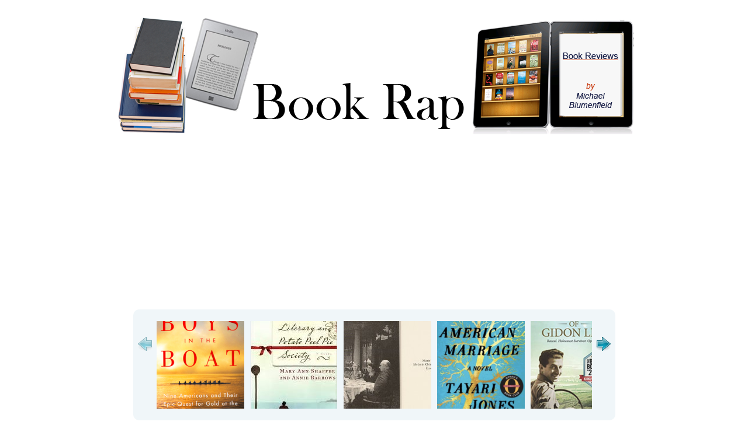

--- FILE ---
content_type: text/html; charset=UTF-8
request_url: http://www.bookrap.net/tag/religion/
body_size: 11883
content:
<!DOCTYPE html PUBLIC "-//W3C//DTD XHTML 1.0 Transitional//EN" "http://www.w3.org/TR/xhtml1/DTD/xhtml1-transitional.dtd">

<html xmlns="http://www.w3.org/1999/xhtml">

<head profile="http://gmpg.org/xfn/11">

<meta http-equiv="Content-Type" content="text/html; charset=UTF-8" />

	<title>religion | Book Rap &mdash; Book Rap</title>

         

<meta name="generator" content="WordPress 6.9" /> <!-- leave this for stats -->

<link rel="stylesheet" href="http://www.bookrap.net/wp-content/themes/blass2/style.css" type="text/css" media="screen" />

<link rel="alternate" type="application/rss+xml" title="RSS 2.0" href="http://www.bookrap.net/feed/" />

<link rel="alternate" type="text/xml" title="RSS .92" href="http://www.bookrap.net/feed/rss/" />

<link rel="alternate" type="application/atom+xml" title="Atom 0.3" href="http://www.bookrap.net/feed/atom/" />

<link rel="pingback" href="http://www.bookrap.net/xmlrpc.php" />

<link rel="shortcut icon" href="http://www.bookrap.net/wp-content/themes/blass2/favicon.ico" />

	<link rel='archives' title='December 2022' href='http://www.bookrap.net/2022/12/' />
	<link rel='archives' title='August 2022' href='http://www.bookrap.net/2022/08/' />
	<link rel='archives' title='May 2022' href='http://www.bookrap.net/2022/05/' />
	<link rel='archives' title='March 2022' href='http://www.bookrap.net/2022/03/' />
	<link rel='archives' title='October 2021' href='http://www.bookrap.net/2021/10/' />
	<link rel='archives' title='September 2021' href='http://www.bookrap.net/2021/09/' />
	<link rel='archives' title='August 2021' href='http://www.bookrap.net/2021/08/' />
	<link rel='archives' title='July 2021' href='http://www.bookrap.net/2021/07/' />
	<link rel='archives' title='May 2021' href='http://www.bookrap.net/2021/05/' />
	<link rel='archives' title='April 2021' href='http://www.bookrap.net/2021/04/' />
	<link rel='archives' title='March 2021' href='http://www.bookrap.net/2021/03/' />
	<link rel='archives' title='February 2021' href='http://www.bookrap.net/2021/02/' />
	<link rel='archives' title='December 2020' href='http://www.bookrap.net/2020/12/' />
	<link rel='archives' title='November 2020' href='http://www.bookrap.net/2020/11/' />
	<link rel='archives' title='October 2020' href='http://www.bookrap.net/2020/10/' />
	<link rel='archives' title='September 2020' href='http://www.bookrap.net/2020/09/' />
	<link rel='archives' title='August 2020' href='http://www.bookrap.net/2020/08/' />
	<link rel='archives' title='July 2020' href='http://www.bookrap.net/2020/07/' />
	<link rel='archives' title='June 2020' href='http://www.bookrap.net/2020/06/' />
	<link rel='archives' title='April 2020' href='http://www.bookrap.net/2020/04/' />
	<link rel='archives' title='March 2020' href='http://www.bookrap.net/2020/03/' />
	<link rel='archives' title='February 2020' href='http://www.bookrap.net/2020/02/' />
	<link rel='archives' title='January 2020' href='http://www.bookrap.net/2020/01/' />
	<link rel='archives' title='November 2019' href='http://www.bookrap.net/2019/11/' />
	<link rel='archives' title='October 2019' href='http://www.bookrap.net/2019/10/' />
	<link rel='archives' title='September 2019' href='http://www.bookrap.net/2019/09/' />
	<link rel='archives' title='August 2019' href='http://www.bookrap.net/2019/08/' />
	<link rel='archives' title='July 2019' href='http://www.bookrap.net/2019/07/' />
	<link rel='archives' title='June 2019' href='http://www.bookrap.net/2019/06/' />
	<link rel='archives' title='May 2019' href='http://www.bookrap.net/2019/05/' />
	<link rel='archives' title='April 2019' href='http://www.bookrap.net/2019/04/' />
	<link rel='archives' title='March 2019' href='http://www.bookrap.net/2019/03/' />
	<link rel='archives' title='February 2019' href='http://www.bookrap.net/2019/02/' />
	<link rel='archives' title='January 2019' href='http://www.bookrap.net/2019/01/' />
	<link rel='archives' title='December 2018' href='http://www.bookrap.net/2018/12/' />
	<link rel='archives' title='November 2018' href='http://www.bookrap.net/2018/11/' />
	<link rel='archives' title='October 2018' href='http://www.bookrap.net/2018/10/' />
	<link rel='archives' title='September 2018' href='http://www.bookrap.net/2018/09/' />
	<link rel='archives' title='August 2018' href='http://www.bookrap.net/2018/08/' />
	<link rel='archives' title='July 2018' href='http://www.bookrap.net/2018/07/' />
	<link rel='archives' title='May 2018' href='http://www.bookrap.net/2018/05/' />
	<link rel='archives' title='March 2018' href='http://www.bookrap.net/2018/03/' />
	<link rel='archives' title='February 2018' href='http://www.bookrap.net/2018/02/' />
	<link rel='archives' title='January 2018' href='http://www.bookrap.net/2018/01/' />
	<link rel='archives' title='December 2017' href='http://www.bookrap.net/2017/12/' />
	<link rel='archives' title='October 2017' href='http://www.bookrap.net/2017/10/' />
	<link rel='archives' title='September 2017' href='http://www.bookrap.net/2017/09/' />
	<link rel='archives' title='August 2017' href='http://www.bookrap.net/2017/08/' />
	<link rel='archives' title='July 2017' href='http://www.bookrap.net/2017/07/' />
	<link rel='archives' title='June 2017' href='http://www.bookrap.net/2017/06/' />
	<link rel='archives' title='April 2017' href='http://www.bookrap.net/2017/04/' />
	<link rel='archives' title='February 2017' href='http://www.bookrap.net/2017/02/' />
	<link rel='archives' title='December 2016' href='http://www.bookrap.net/2016/12/' />
	<link rel='archives' title='November 2016' href='http://www.bookrap.net/2016/11/' />
	<link rel='archives' title='October 2016' href='http://www.bookrap.net/2016/10/' />
	<link rel='archives' title='September 2016' href='http://www.bookrap.net/2016/09/' />
	<link rel='archives' title='August 2016' href='http://www.bookrap.net/2016/08/' />
	<link rel='archives' title='July 2016' href='http://www.bookrap.net/2016/07/' />
	<link rel='archives' title='June 2016' href='http://www.bookrap.net/2016/06/' />
	<link rel='archives' title='May 2016' href='http://www.bookrap.net/2016/05/' />
	<link rel='archives' title='March 2016' href='http://www.bookrap.net/2016/03/' />
	<link rel='archives' title='February 2016' href='http://www.bookrap.net/2016/02/' />
	<link rel='archives' title='January 2016' href='http://www.bookrap.net/2016/01/' />
	<link rel='archives' title='December 2015' href='http://www.bookrap.net/2015/12/' />
	<link rel='archives' title='October 2015' href='http://www.bookrap.net/2015/10/' />
	<link rel='archives' title='September 2015' href='http://www.bookrap.net/2015/09/' />
	<link rel='archives' title='July 2015' href='http://www.bookrap.net/2015/07/' />
	<link rel='archives' title='June 2015' href='http://www.bookrap.net/2015/06/' />
	<link rel='archives' title='May 2015' href='http://www.bookrap.net/2015/05/' />
	<link rel='archives' title='April 2015' href='http://www.bookrap.net/2015/04/' />
	<link rel='archives' title='March 2015' href='http://www.bookrap.net/2015/03/' />
	<link rel='archives' title='February 2015' href='http://www.bookrap.net/2015/02/' />
	<link rel='archives' title='January 2015' href='http://www.bookrap.net/2015/01/' />
	<link rel='archives' title='December 2014' href='http://www.bookrap.net/2014/12/' />
	<link rel='archives' title='November 2014' href='http://www.bookrap.net/2014/11/' />
	<link rel='archives' title='October 2014' href='http://www.bookrap.net/2014/10/' />
	<link rel='archives' title='September 2014' href='http://www.bookrap.net/2014/09/' />
	<link rel='archives' title='August 2014' href='http://www.bookrap.net/2014/08/' />
	<link rel='archives' title='July 2014' href='http://www.bookrap.net/2014/07/' />
	<link rel='archives' title='June 2014' href='http://www.bookrap.net/2014/06/' />
	<link rel='archives' title='May 2014' href='http://www.bookrap.net/2014/05/' />
	<link rel='archives' title='April 2014' href='http://www.bookrap.net/2014/04/' />
	<link rel='archives' title='March 2014' href='http://www.bookrap.net/2014/03/' />
	<link rel='archives' title='February 2014' href='http://www.bookrap.net/2014/02/' />
	<link rel='archives' title='January 2014' href='http://www.bookrap.net/2014/01/' />
	<link rel='archives' title='December 2013' href='http://www.bookrap.net/2013/12/' />
	<link rel='archives' title='November 2013' href='http://www.bookrap.net/2013/11/' />
	<link rel='archives' title='October 2013' href='http://www.bookrap.net/2013/10/' />
	<link rel='archives' title='September 2013' href='http://www.bookrap.net/2013/09/' />
	<link rel='archives' title='August 2013' href='http://www.bookrap.net/2013/08/' />
	<link rel='archives' title='June 2013' href='http://www.bookrap.net/2013/06/' />
	<link rel='archives' title='May 2013' href='http://www.bookrap.net/2013/05/' />
	<link rel='archives' title='April 2013' href='http://www.bookrap.net/2013/04/' />
	<link rel='archives' title='March 2013' href='http://www.bookrap.net/2013/03/' />
	<link rel='archives' title='January 2013' href='http://www.bookrap.net/2013/01/' />
	<link rel='archives' title='December 2012' href='http://www.bookrap.net/2012/12/' />
	<link rel='archives' title='November 2012' href='http://www.bookrap.net/2012/11/' />
	<link rel='archives' title='September 2012' href='http://www.bookrap.net/2012/09/' />
	<link rel='archives' title='July 2012' href='http://www.bookrap.net/2012/07/' />
	<link rel='archives' title='June 2012' href='http://www.bookrap.net/2012/06/' />
	<link rel='archives' title='May 2012' href='http://www.bookrap.net/2012/05/' />
	<link rel='archives' title='April 2012' href='http://www.bookrap.net/2012/04/' />
	<link rel='archives' title='March 2012' href='http://www.bookrap.net/2012/03/' />
	<link rel='archives' title='February 2012' href='http://www.bookrap.net/2012/02/' />
	<link rel='archives' title='January 2012' href='http://www.bookrap.net/2012/01/' />
	<link rel='archives' title='November 2011' href='http://www.bookrap.net/2011/11/' />
	<link rel='archives' title='October 2011' href='http://www.bookrap.net/2011/10/' />
	<link rel='archives' title='September 2011' href='http://www.bookrap.net/2011/09/' />
	<link rel='archives' title='August 2011' href='http://www.bookrap.net/2011/08/' />
	<link rel='archives' title='July 2011' href='http://www.bookrap.net/2011/07/' />
	<link rel='archives' title='May 2011' href='http://www.bookrap.net/2011/05/' />
	<link rel='archives' title='April 2011' href='http://www.bookrap.net/2011/04/' />
	<link rel='archives' title='March 2011' href='http://www.bookrap.net/2011/03/' />
	<link rel='archives' title='December 2010' href='http://www.bookrap.net/2010/12/' />
	<link rel='archives' title='November 2010' href='http://www.bookrap.net/2010/11/' />
	<link rel='archives' title='October 2010' href='http://www.bookrap.net/2010/10/' />
	<link rel='archives' title='September 2010' href='http://www.bookrap.net/2010/09/' />
	<link rel='archives' title='August 2010' href='http://www.bookrap.net/2010/08/' />
	<link rel='archives' title='July 2010' href='http://www.bookrap.net/2010/07/' />
	<link rel='archives' title='June 2010' href='http://www.bookrap.net/2010/06/' />
	<link rel='archives' title='May 2010' href='http://www.bookrap.net/2010/05/' />
	<link rel='archives' title='April 2010' href='http://www.bookrap.net/2010/04/' />
	<link rel='archives' title='November 2009' href='http://www.bookrap.net/2009/11/' />
	<link rel='archives' title='October 2009' href='http://www.bookrap.net/2009/10/' />
	<link rel='archives' title='September 2009' href='http://www.bookrap.net/2009/09/' />


		<!-- All in One SEO 4.9.1.1 - aioseo.com -->
	<meta name="robots" content="max-image-preview:large" />
	<link rel="canonical" href="http://www.bookrap.net/tag/religion/" />
	<meta name="generator" content="All in One SEO (AIOSEO) 4.9.1.1" />
		<script type="application/ld+json" class="aioseo-schema">
			{"@context":"https:\/\/schema.org","@graph":[{"@type":"BreadcrumbList","@id":"http:\/\/www.bookrap.net\/tag\/religion\/#breadcrumblist","itemListElement":[{"@type":"ListItem","@id":"http:\/\/www.bookrap.net#listItem","position":1,"name":"Home","item":"http:\/\/www.bookrap.net","nextItem":{"@type":"ListItem","@id":"http:\/\/www.bookrap.net\/tag\/religion\/#listItem","name":"religion"}},{"@type":"ListItem","@id":"http:\/\/www.bookrap.net\/tag\/religion\/#listItem","position":2,"name":"religion","previousItem":{"@type":"ListItem","@id":"http:\/\/www.bookrap.net#listItem","name":"Home"}}]},{"@type":"CollectionPage","@id":"http:\/\/www.bookrap.net\/tag\/religion\/#collectionpage","url":"http:\/\/www.bookrap.net\/tag\/religion\/","name":"religion | Book Rap","inLanguage":"en-US","isPartOf":{"@id":"http:\/\/www.bookrap.net\/#website"},"breadcrumb":{"@id":"http:\/\/www.bookrap.net\/tag\/religion\/#breadcrumblist"}},{"@type":"Person","@id":"http:\/\/www.bookrap.net\/#person","name":"admin","image":{"@type":"ImageObject","@id":"http:\/\/www.bookrap.net\/tag\/religion\/#personImage","url":"https:\/\/secure.gravatar.com\/avatar\/6374ac7c3c9af7fc33ee341e631b028b5e71ef8f2222517b7307680cd9055f6f?s=96&r=g","width":96,"height":96,"caption":"admin"}},{"@type":"WebSite","@id":"http:\/\/www.bookrap.net\/#website","url":"http:\/\/www.bookrap.net\/","name":"Book Rap","description":"Book reviews by Michael Blumenfield","inLanguage":"en-US","publisher":{"@id":"http:\/\/www.bookrap.net\/#person"}}]}
		</script>
		<!-- All in One SEO -->

<link rel="alternate" type="application/rss+xml" title="Book Rap &raquo; religion Tag Feed" href="http://www.bookrap.net/tag/religion/feed/" />
<style id='wp-img-auto-sizes-contain-inline-css' type='text/css'>
img:is([sizes=auto i],[sizes^="auto," i]){contain-intrinsic-size:3000px 1500px}
/*# sourceURL=wp-img-auto-sizes-contain-inline-css */
</style>
<link rel='stylesheet' id='jcarousel2-css' href='http://www.bookrap.net/wp-content/plugins/carousel-of-post-images/js/jcarousel/lib/jquery.jcarousel.css?ver=0.2.8' type='text/css' media='screen' />
<link rel='stylesheet' id='jquery-plugins-jcarousel-skin-tango-css-css' href='http://www.bookrap.net/wp-content/plugins/carousel-of-post-images/js/jcarousel/skins/tango/skin.css?ver=0.2.8' type='text/css' media='screen' />
<style id='wp-emoji-styles-inline-css' type='text/css'>

	img.wp-smiley, img.emoji {
		display: inline !important;
		border: none !important;
		box-shadow: none !important;
		height: 1em !important;
		width: 1em !important;
		margin: 0 0.07em !important;
		vertical-align: -0.1em !important;
		background: none !important;
		padding: 0 !important;
	}
/*# sourceURL=wp-emoji-styles-inline-css */
</style>
<style id='wp-block-library-inline-css' type='text/css'>
:root{--wp-block-synced-color:#7a00df;--wp-block-synced-color--rgb:122,0,223;--wp-bound-block-color:var(--wp-block-synced-color);--wp-editor-canvas-background:#ddd;--wp-admin-theme-color:#007cba;--wp-admin-theme-color--rgb:0,124,186;--wp-admin-theme-color-darker-10:#006ba1;--wp-admin-theme-color-darker-10--rgb:0,107,160.5;--wp-admin-theme-color-darker-20:#005a87;--wp-admin-theme-color-darker-20--rgb:0,90,135;--wp-admin-border-width-focus:2px}@media (min-resolution:192dpi){:root{--wp-admin-border-width-focus:1.5px}}.wp-element-button{cursor:pointer}:root .has-very-light-gray-background-color{background-color:#eee}:root .has-very-dark-gray-background-color{background-color:#313131}:root .has-very-light-gray-color{color:#eee}:root .has-very-dark-gray-color{color:#313131}:root .has-vivid-green-cyan-to-vivid-cyan-blue-gradient-background{background:linear-gradient(135deg,#00d084,#0693e3)}:root .has-purple-crush-gradient-background{background:linear-gradient(135deg,#34e2e4,#4721fb 50%,#ab1dfe)}:root .has-hazy-dawn-gradient-background{background:linear-gradient(135deg,#faaca8,#dad0ec)}:root .has-subdued-olive-gradient-background{background:linear-gradient(135deg,#fafae1,#67a671)}:root .has-atomic-cream-gradient-background{background:linear-gradient(135deg,#fdd79a,#004a59)}:root .has-nightshade-gradient-background{background:linear-gradient(135deg,#330968,#31cdcf)}:root .has-midnight-gradient-background{background:linear-gradient(135deg,#020381,#2874fc)}:root{--wp--preset--font-size--normal:16px;--wp--preset--font-size--huge:42px}.has-regular-font-size{font-size:1em}.has-larger-font-size{font-size:2.625em}.has-normal-font-size{font-size:var(--wp--preset--font-size--normal)}.has-huge-font-size{font-size:var(--wp--preset--font-size--huge)}.has-text-align-center{text-align:center}.has-text-align-left{text-align:left}.has-text-align-right{text-align:right}.has-fit-text{white-space:nowrap!important}#end-resizable-editor-section{display:none}.aligncenter{clear:both}.items-justified-left{justify-content:flex-start}.items-justified-center{justify-content:center}.items-justified-right{justify-content:flex-end}.items-justified-space-between{justify-content:space-between}.screen-reader-text{border:0;clip-path:inset(50%);height:1px;margin:-1px;overflow:hidden;padding:0;position:absolute;width:1px;word-wrap:normal!important}.screen-reader-text:focus{background-color:#ddd;clip-path:none;color:#444;display:block;font-size:1em;height:auto;left:5px;line-height:normal;padding:15px 23px 14px;text-decoration:none;top:5px;width:auto;z-index:100000}html :where(.has-border-color){border-style:solid}html :where([style*=border-top-color]){border-top-style:solid}html :where([style*=border-right-color]){border-right-style:solid}html :where([style*=border-bottom-color]){border-bottom-style:solid}html :where([style*=border-left-color]){border-left-style:solid}html :where([style*=border-width]){border-style:solid}html :where([style*=border-top-width]){border-top-style:solid}html :where([style*=border-right-width]){border-right-style:solid}html :where([style*=border-bottom-width]){border-bottom-style:solid}html :where([style*=border-left-width]){border-left-style:solid}html :where(img[class*=wp-image-]){height:auto;max-width:100%}:where(figure){margin:0 0 1em}html :where(.is-position-sticky){--wp-admin--admin-bar--position-offset:var(--wp-admin--admin-bar--height,0px)}@media screen and (max-width:600px){html :where(.is-position-sticky){--wp-admin--admin-bar--position-offset:0px}}

/*# sourceURL=wp-block-library-inline-css */
</style>
<style id='classic-theme-styles-inline-css' type='text/css'>
/*! This file is auto-generated */
.wp-block-button__link{color:#fff;background-color:#32373c;border-radius:9999px;box-shadow:none;text-decoration:none;padding:calc(.667em + 2px) calc(1.333em + 2px);font-size:1.125em}.wp-block-file__button{background:#32373c;color:#fff;text-decoration:none}
/*# sourceURL=/wp-includes/css/classic-themes.min.css */
</style>
<script type="text/javascript" src="http://www.bookrap.net/wp-includes/js/jquery/jquery.min.js?ver=3.7.1" id="jquery-core-js"></script>
<script type="text/javascript" src="http://www.bookrap.net/wp-includes/js/jquery/jquery-migrate.min.js?ver=3.4.1" id="jquery-migrate-js"></script>
<script type="text/javascript" src="http://www.bookrap.net/wp-content/plugins/carousel-of-post-images/js/jcarousel/lib/jquery.jcarousel.pack.js?ver=0.2.8" id="jcarousel-js"></script>
<link rel="https://api.w.org/" href="http://www.bookrap.net/wp-json/" /><link rel="alternate" title="JSON" type="application/json" href="http://www.bookrap.net/wp-json/wp/v2/tags/334" /><link rel="EditURI" type="application/rsd+xml" title="RSD" href="http://www.bookrap.net/xmlrpc.php?rsd" />
<meta name="generator" content="WordPress 6.9" />
<link href="http://www.bookrap.net/wp-content/plugins/wp-simple-carousel/js/jcarousel/style.css" rel="stylesheet" type="text/css" />
<link href="http://www.bookrap.net/wp-content/plugins/wp-simple-carousel/js/jcarousel/lib/jquery.jcarousel.css" rel="stylesheet" type="text/css" />
<script type="text/javascript" src="http://www.bookrap.net/wp-content/plugins/wp-simple-carousel/js/jcarousel/lib/jquery-1.2.3.pack.js"></script>
<script type="text/javascript" src="http://www.bookrap.net/wp-content/plugins/wp-simple-carousel/js/jcarousel/lib/jquery.jcarousel.pack.js"></script>
<!-- Analytics by WP Statistics - https://wp-statistics.com -->

<script type="text/javascript">

  var _gaq = _gaq || [];
  _gaq.push(['_setAccount', 'UA-11026440-5']);
  _gaq.push(['_trackPageview']);

  (function() {
    var ga = document.createElement('script'); ga.type = 'text/javascript'; ga.async = true;
    ga.src = ('https:' == document.location.protocol ? 'https://ssl' : 'http://www') + '.google-analytics.com/ga.js';
    var s = document.getElementsByTagName('script')[0]; s.parentNode.insertBefore(ga, s);
  })();

</script>

</head>

<body>

<div ><a name='up' id='up'></a></div>

<div id="wrapper">


		<div id="header">

<!-- 
                         <ul id="nav">


					<li class="page_item"><a href="http://www.bookrap.net">Home</a></li>

				      
                        </ul> -->

	<center><a href="http://www.bookrap.net" title="BookRap.net - Home"><img src="http://www.bookrap.net/wp-content/uploads/2011/11/Book-Rap-Header.png" alt="BookRap.net"></a></center>

<center><script type="text/javascript">jQuery(document).ready(function() {jQuery('#mycarousel').jcarousel({"skin":"style","div":"mycarousel","size":"10","imagesize":"small"});});</script><ul class="jcarousel-skin-tango" id="mycarousel" ><li><a href="http://www.bookrap.net/2015/05/the-boys-in-the-boat-by-daniel-james-brown/"><img src="http://www.bookrap.net/wp-content/uploads/2015/05/Screen-Shot-2015-05-01-at-5.20.02-PM-150x150.png" height="150" alt=""></a></li><li><a href="http://www.bookrap.net/2009/09/the-guernsey-literary-and-potato-peel-pie-society-by-mary-ann-shaffer-and-annie-barrows/"><img src="http://www.bookrap.net/wp-content/uploads/2011/10/Guernsey_Literary_and_Potato_Peel_Pie_Society-148x150.jpg" height="150" alt=""></a></li><li><a href="http://www.bookrap.net/2010/05/edward-bibring-photographs-the-psychoanalysts-of-his-time/"><img src="http://www.bookrap.net/wp-content/uploads/2011/11/Bibring-1.5-150x150.jpg" height="150" alt=""></a></li><li><a href="http://www.bookrap.net/2018/02/an-american-marriage-a-novel-by-tayari-jones/"><img src="http://www.bookrap.net/wp-content/uploads/2018/02/Screen-Shot-2018-02-20-at-12.35.39-AM-150x150.png" height="150" alt=""></a></li><li><a href="http://www.bookrap.net/2022/05/the-true-adventures-of-gidon-lev-by-julie-grey/"><img src="http://www.bookrap.net/wp-content/uploads/2022/05/Screen-Shot-2022-05-14-at-12.11.07-PM-150x150.png" height="150" alt=""></a></li><li><a href="http://www.bookrap.net/2020/03/the-other-americans-by-laila-lalami/"><img src="http://www.bookrap.net/wp-content/uploads/2020/03/Screen-Shot-2020-03-03-at-3.36.52-PM-150x150.png" height="150" alt=""></a></li><li><a href="http://www.bookrap.net/2010/07/the-girl-who-kicked-the-hornet%e2%80%99s-nest-by-stieg-larsson/"><img src="http://www.bookrap.net/wp-content/uploads/2011/11/girl-who-kicked-150x150.jpg" height="150" alt=""></a></li><li><a href="http://www.bookrap.net/2017/10/ghettoside-by-jill-leovy/"><img src="http://www.bookrap.net/wp-content/uploads/2017/10/Screen-Shot-2017-10-10-at-3.38.51-PM-150x150.png" height="150" alt=""></a></li><li><a href="http://www.bookrap.net/2018/08/the-era-1947-1957-by-roger-kahn/"><img src="http://www.bookrap.net/wp-content/uploads/2018/08/Screen-Shot-2018-08-11-at-8.21.12-PM-150x150.png" height="150" alt=""></a></li><li><a href="http://www.bookrap.net/2012/11/the-rackateer-by-john-grisham/"><img src="http://www.bookrap.net/wp-content/uploads/2012/11/The-Rackateer1-150x150.jpg" height="150" alt=""></a></li></ul> </center>

<div style="width:745px; margin:0 auto;"><small>Click the arrows to scroll through a sampling of previous reviews.<br />To see <em>all</em> past reviews, you may browse the archives or use the search box (both in the right column).</small></div>		

</div>
<div id="sidebar">




<h2>Subscribe to Book Rap</h2>			<div class="textwidget"><p>Subscribe here and receive brief notice when a new review is posted. Your email address will not be used for anything else. </p>
<form style="border:1px solid #ccc;padding:3px;text-align:center; margin:10px;" action="https://feedburner.google.com/fb/a/mailverify" method="post" target="popupwindow" onsubmit="window.open('https://feedburner.google.com/fb/a/mailverify?uri=BookRap', 'popupwindow', 'scrollbars=yes,width=550,height=520');return true">
<p>Enter your email address:</p>
<p><input type="text" style="width:140px" name="email"/></p>
<p><input type="hidden" value="BookRap" name="uri"/><input type="hidden" name="loc" value="en_US"/><input type="submit" value="Subscribe" /></p>
<p>Delivered by <a href="https://feedburner.google.com" target="_blank">FeedBurner</a></p>
</form>
<p align="center">- or -</p>
<p align="center">You can also subscribe via RSS feed:</a></p>
<h3><a href="http://feeds.feedburner.com/BookRap" target="_blank">Subscribe with Feedburner <img src="http://filmrap.net/wp-content/uploads/2010/09/RSS.png" /></a></h3>
</div>
		<br />
		
		<h2>Most Recent Reviews</h2>
		<ul>
											<li>
					<a href="http://www.bookrap.net/2022/12/israel-a-simple-guide-to-the-most-misunderstood-country-on-earth-by-noa-tishby/">Israel : A Simple Guide to the Most Misunderstood Country on Earth by Noa Tishby</a>
									</li>
											<li>
					<a href="http://www.bookrap.net/2022/12/know-my-name/">Know My Name by Chanel Miller</a>
									</li>
											<li>
					<a href="http://www.bookrap.net/2022/08/the-personal-librarian/">The Personal Librarian</a>
									</li>
											<li>
					<a href="http://www.bookrap.net/2022/05/the-true-adventures-of-gidon-lev-by-julie-grey/">The True Adventures of Gidon Lev by Julie Gray</a>
									</li>
											<li>
					<a href="http://www.bookrap.net/2022/03/where-i-was-from-by-joan-didion/">Where I Was From by Joan Didion</a>
									</li>
											<li>
					<a href="http://www.bookrap.net/2022/03/slouching-towards-bethlehem-by-joan-didion/">Slouching Towards Bethlehem by Joan Didion</a>
									</li>
											<li>
					<a href="http://www.bookrap.net/2021/10/while-justice-sleeps-by-stacy-abrams/">While Justice Sleeps by Stacy Abrams</a>
									</li>
											<li>
					<a href="http://www.bookrap.net/2021/09/shrinktalk-new-book-by-michael-blumenfield-m-d/">SHRINKTALK- New Book by Michael Blumenfield, M.D.</a>
									</li>
											<li>
					<a href="http://www.bookrap.net/2021/08/hamnet-by-maggie-ofarrell/">Hamnet by Maggie O&#8217;Farrell</a>
									</li>
											<li>
					<a href="http://www.bookrap.net/2021/07/red-island-house-by-andrea-lee/">Red Island House by Andrea Lee</a>
									</li>
											<li>
					<a href="http://www.bookrap.net/2021/05/klara-and-the-sun-by-kazuo-and-ishiguro/">Klara and the Sun by Kazuo and Ishiguro</a>
									</li>
											<li>
					<a href="http://www.bookrap.net/2021/04/a-promised-land-by-barack-obama/">A Promised Land by Barack Obama</a>
									</li>
											<li>
					<a href="http://www.bookrap.net/2021/03/inheritance-a-memoir-of-genealogy-paternity-and-love-by-dani-shapiro/">Inheritance: A Memoir of Genealogy, Paternity and Love by Dani Shapiro</a>
									</li>
					</ul>

		<br /><h2>Search Reviews</h2><form role="search" method="get" id="searchform" class="searchform" action="http://www.bookrap.net/">
				<div>
					<label class="screen-reader-text" for="s">Search for:</label>
					<input type="text" value="" name="s" id="s" />
					<input type="submit" id="searchsubmit" value="Search" />
				</div>
			</form><br /><h2>Book Categories</h2>
			<ul>
					<li class="cat-item cat-item-57"><a href="http://www.bookrap.net/category/am/">AM &#8211; Autobiography or Memoir</a>
</li>
	<li class="cat-item cat-item-58"><a href="http://www.bookrap.net/category/b/">B &#8211; Biography</a>
</li>
	<li class="cat-item cat-item-62"><a href="http://www.bookrap.net/category/c/">C &#8211; Recommended for Children</a>
</li>
	<li class="cat-item cat-item-652"><a href="http://www.bookrap.net/category/e-economic/">E- Economic</a>
</li>
	<li class="cat-item cat-item-52"><a href="http://www.bookrap.net/category/fc/">FC &#8211; Fiction Comedy</a>
</li>
	<li class="cat-item cat-item-53"><a href="http://www.bookrap.net/category/fg/">FG &#8211; Fiction General</a>
</li>
	<li class="cat-item cat-item-3"><a href="http://www.bookrap.net/category/fh/">FH &#8211; Fiction Historical</a>
</li>
	<li class="cat-item cat-item-54"><a href="http://www.bookrap.net/category/fl/">FL &#8211; Fiction Legal</a>
</li>
	<li class="cat-item cat-item-55"><a href="http://www.bookrap.net/category/fm/">FM &#8211; Fiction Mystery</a>
</li>
	<li class="cat-item cat-item-4"><a href="http://www.bookrap.net/category/fr/">FR &#8211; Fiction Romance</a>
</li>
	<li class="cat-item cat-item-56"><a href="http://www.bookrap.net/category/fsf/">FSF &#8211; Fiction Science Fiction</a>
</li>
	<li class="cat-item cat-item-500"><a href="http://www.bookrap.net/category/ft-fiction-thriller/">FT- Fiction Thriller</a>
</li>
	<li class="cat-item cat-item-32"><a href="http://www.bookrap.net/category/h/">H &#8211; Humor</a>
</li>
	<li class="cat-item cat-item-59"><a href="http://www.bookrap.net/category/hi/">HI &#8211; History</a>
</li>
	<li class="cat-item cat-item-60"><a href="http://www.bookrap.net/category/m/">M &#8211; Medical</a>
</li>
	<li class="cat-item cat-item-42"><a href="http://www.bookrap.net/category/mhp/">MHP &#8211; Mental Health/Psychiatry</a>
</li>
	<li class="cat-item cat-item-64"><a href="http://www.bookrap.net/category/o/">O &#8211; Other &#8211; Specify</a>
</li>
	<li class="cat-item cat-item-31"><a href="http://www.bookrap.net/category/p/">P &#8211; Political</a>
</li>
	<li class="cat-item cat-item-1518"><a href="http://www.bookrap.net/category/poetry/">Poetry</a>
</li>
	<li class="cat-item cat-item-688"><a href="http://www.bookrap.net/category/s-sports/">S- Sports</a>
</li>
	<li class="cat-item cat-item-1569"><a href="http://www.bookrap.net/category/science/">Science</a>
</li>
	<li class="cat-item cat-item-1244"><a href="http://www.bookrap.net/category/social/">Social</a>
</li>
	<li class="cat-item cat-item-63"><a href="http://www.bookrap.net/category/t/">T &#8211; Recommended for Teenagers</a>
</li>
	<li class="cat-item cat-item-1"><a href="http://www.bookrap.net/category/uncategorized/">Uncategorized</a>
</li>
			</ul>

			<br />			<div class="textwidget"><!--<center><script async src="//pagead2.googlesyndication.com/pagead/js/adsbygoogle.js"></script>-->
<!-- Book Rap universal -->
<!--<ins class="adsbygoogle"
     style="display:block"
     data-ad-client="ca-pub-2751912556053669"
     data-ad-slot="3514496438"
     data-ad-format="auto"></ins>
<script>
(adsbygoogle = window.adsbygoogle || []).push({});
</script></center>--></div>
		<br /><h2>Categories</h2>
			<ul>
					<li class="cat-item cat-item-57"><a href="http://www.bookrap.net/category/am/">AM &#8211; Autobiography or Memoir</a>
</li>
	<li class="cat-item cat-item-58"><a href="http://www.bookrap.net/category/b/">B &#8211; Biography</a>
</li>
	<li class="cat-item cat-item-62"><a href="http://www.bookrap.net/category/c/">C &#8211; Recommended for Children</a>
</li>
	<li class="cat-item cat-item-652"><a href="http://www.bookrap.net/category/e-economic/">E- Economic</a>
</li>
	<li class="cat-item cat-item-52"><a href="http://www.bookrap.net/category/fc/">FC &#8211; Fiction Comedy</a>
</li>
	<li class="cat-item cat-item-53"><a href="http://www.bookrap.net/category/fg/">FG &#8211; Fiction General</a>
</li>
	<li class="cat-item cat-item-3"><a href="http://www.bookrap.net/category/fh/">FH &#8211; Fiction Historical</a>
</li>
	<li class="cat-item cat-item-54"><a href="http://www.bookrap.net/category/fl/">FL &#8211; Fiction Legal</a>
</li>
	<li class="cat-item cat-item-55"><a href="http://www.bookrap.net/category/fm/">FM &#8211; Fiction Mystery</a>
</li>
	<li class="cat-item cat-item-4"><a href="http://www.bookrap.net/category/fr/">FR &#8211; Fiction Romance</a>
</li>
	<li class="cat-item cat-item-56"><a href="http://www.bookrap.net/category/fsf/">FSF &#8211; Fiction Science Fiction</a>
</li>
	<li class="cat-item cat-item-500"><a href="http://www.bookrap.net/category/ft-fiction-thriller/">FT- Fiction Thriller</a>
</li>
	<li class="cat-item cat-item-32"><a href="http://www.bookrap.net/category/h/">H &#8211; Humor</a>
</li>
	<li class="cat-item cat-item-59"><a href="http://www.bookrap.net/category/hi/">HI &#8211; History</a>
</li>
	<li class="cat-item cat-item-60"><a href="http://www.bookrap.net/category/m/">M &#8211; Medical</a>
</li>
	<li class="cat-item cat-item-42"><a href="http://www.bookrap.net/category/mhp/">MHP &#8211; Mental Health/Psychiatry</a>
</li>
	<li class="cat-item cat-item-64"><a href="http://www.bookrap.net/category/o/">O &#8211; Other &#8211; Specify</a>
</li>
	<li class="cat-item cat-item-31"><a href="http://www.bookrap.net/category/p/">P &#8211; Political</a>
</li>
	<li class="cat-item cat-item-1518"><a href="http://www.bookrap.net/category/poetry/">Poetry</a>
</li>
	<li class="cat-item cat-item-688"><a href="http://www.bookrap.net/category/s-sports/">S- Sports</a>
</li>
	<li class="cat-item cat-item-1569"><a href="http://www.bookrap.net/category/science/">Science</a>
</li>
	<li class="cat-item cat-item-1244"><a href="http://www.bookrap.net/category/social/">Social</a>
</li>
	<li class="cat-item cat-item-63"><a href="http://www.bookrap.net/category/t/">T &#8211; Recommended for Teenagers</a>
</li>
	<li class="cat-item cat-item-1"><a href="http://www.bookrap.net/category/uncategorized/">Uncategorized</a>
</li>
			</ul>

			<br /><div class="textwidget custom-html-widget"><!--<center><script async src="//pagead2.googlesyndication.com/pagead/js/adsbygoogle.js"></script>-->
<!-- Book Rap universal -->
<!--<ins class="adsbygoogle"
     style="display:block"
     data-ad-client="ca-pub-2751912556053669"
     data-ad-slot="3514496438"
     data-ad-format="auto"></ins>
<script>
(adsbygoogle = window.adsbygoogle || []).push({});
</script></center>--></div><br />			<div class="textwidget"><p><script async src="https://pagead2.googlesyndication.com/pagead/js/adsbygoogle.js"></script><br />
<!-- Film Rap Universal --><br />
<ins class="adsbygoogle"
     style="display:block"
     data-ad-client="ca-pub-2751912556053669"
     data-ad-slot="5161609231"
     data-ad-format="auto"
     data-full-width-responsive="true"></ins><br />
<script>
     (adsbygoogle = window.adsbygoogle || []).push({});
</script></p>
</div>
		<br />

<h2>Archives</h2>
<ul>
	<li><a href='http://www.bookrap.net/2022/'>2022</a></li>
	<li><a href='http://www.bookrap.net/2021/'>2021</a></li>
	<li><a href='http://www.bookrap.net/2020/'>2020</a></li>
	<li><a href='http://www.bookrap.net/2019/'>2019</a></li>
	<li><a href='http://www.bookrap.net/2018/'>2018</a></li>
	<li><a href='http://www.bookrap.net/2017/'>2017</a></li>
	<li><a href='http://www.bookrap.net/2016/'>2016</a></li>
	<li><a href='http://www.bookrap.net/2015/'>2015</a></li>
	<li><a href='http://www.bookrap.net/2014/'>2014</a></li>
	<li><a href='http://www.bookrap.net/2013/'>2013</a></li>
	<li><a href='http://www.bookrap.net/2012/'>2012</a></li>
	<li><a href='http://www.bookrap.net/2011/'>2011</a></li>
	<li><a href='http://www.bookrap.net/2010/'>2010</a></li>
	<li><a href='http://www.bookrap.net/2009/'>2009</a></li>
</ul>


<h2>Other blogs written by Michael Blumenfield</h2>

<center><a href="http://filmrap.net" target="_blank"><img src="http://www.psychiatrytalk.com/wp-content/uploads/2012/06/FilmRap-button.png" style="padding:5px;"></a> <a href="http://psychiatrytalk.com" target="_blank"><img src="http://www.psychiatrytalk.com/wp-content/uploads/2012/06/PsychTalk-button.png" style="padding:5px;"></a></center>

<p>&nbsp;</p><p>&nbsp;</p>

<!--<center><script id="mNCC" language="javascript">  medianet_width='160';  medianet_height= '600';  medianet_crid='666392038';  </script>  <script id="mNSC" src="http://contextual.media.net/nmedianet.js?cid=8CU3M2AK4" language="javascript"></script></center>-->


</div>
<div id="content">

<h2>Tag: religion</h2><br />



<div class="post" id="post-759">

<h2><a href="http://www.bookrap.net/2014/10/calebs-crossing-by-geraldine-brooks/" rel="bookmark" title="Permanent Link to Caleb&#8217;s Crossing by Geraldine Brooks">Caleb&#8217;s Crossing by Geraldine Brooks</a></h2>

<div class="date"><small>October 28th, 2014 &mdash; 9:56am  </small></div>

<div class="entry">

<p><strong><a href="http://www.bookrap.net/wp-content/uploads/2014/10/Screen-Shot-2014-10-27-at-10.06.27-PM.png"><img fetchpriority="high" decoding="async" class="alignright  wp-image-760" src="http://www.bookrap.net/wp-content/uploads/2014/10/Screen-Shot-2014-10-27-at-10.06.27-PM.png" alt="Screen Shot 2014-10-27 at 10.06.27 PM" width="338" height="507" srcset="http://www.bookrap.net/wp-content/uploads/2014/10/Screen-Shot-2014-10-27-at-10.06.27-PM.png 431w, http://www.bookrap.net/wp-content/uploads/2014/10/Screen-Shot-2014-10-27-at-10.06.27-PM-200x300.png 200w" sizes="(max-width: 338px) 100vw, 338px" /></a>Caleb’s Crossing by Geraldine Brooks</strong> – Caleb is one of two Israelites who left Egypt and survived to see the Promised Land. Geraldine Brooks has given this name to a Native American who in her novel is befriended by a young girl who is from one of the new settlements in the New World. Their friendship and subsequent lives are the story of this book. It is a fictional account, not only of their relationship, but also of what it was like growing up in this New World colony in the mid 17<sup>th</sup> century, which is now known as Martha’s Vineyard. It shows the interactions of these settlers with the natives of this land who lived nearby. There actually was a Native American by the name of Caleb who not only lived during this time period but who was educated by the settlers and ultimately went on to be part of one of Harvard’s earliest graduating classes This transformation of Caleb who had to crossover from his tribal beliefs and receive a Christian education which led to attending at Harvard was an exciting adventure and the main storyline of this book. The author Geraldine Brooks captured the atmosphere and life style of this period. She does this by a well-researched description of the living conditions and societal roles of her characters. She also uses the language and grammar of that time which while understandable to the modern reader still requires some retreat to the dictionary (electronic one in my case) For example;</p>
<p><em>When the light faded the cold seeped through my clogs and set my chilblains a-throbbing, I returned to the house and found Solace, who had wakened from nap, mewling softly…<br />
</em></p>
<p>A good historical novel (which this one certainly qualifies) not only provides feasible facts and actions of the characters but also should examine important social and political themes of the times. The author accomplishes this requirement quite well. We witness the good intentions of this group of early settlers not only to trade and negotiate with but also to teach the Native Americans about their deeply held religious beliefs. We see how many of the Native Americans are impressed with the apparent power of prayer to the Christian God as they see these white worshippers being able to survive disease, which the Native Americans despite the prayers to their gods were not successful in doing. (This was probably because the Europeans had come to the New World with antibodies to Small Pox and other diseases). Some native leaders foresaw the ultimate complete loss of their land and way of life, which would occur, and tried to resist. We also are reminded of the subsequent wars between these two groups and the later discrimination towards the Native Americans on the part of the settlers. For example, despite Caleb’s great accomplishments as well as those of a few other Native Americans at Harvard at this time in the 1650s, it took a great many years before another Native American would attend Harvard.</p>
<p>Through this engaging story the author also examined the role of women in the culture of the new world settlers. It was the job of girls and women to arise early, draw the water, prepare and cook the food, work the fields, clean the clothes etc. Even in the most educated families where there were scholars and ministers, young girls were lucky if they learned how to read, let alone study languages and classic history which was quite valued by these people.</p>
<p>This was a captivating novel, which provided enlightenment about what life was like at this time for the people depicted in the story. It also provided an emotional experience for the reader as we could identify with the characters and appreciate their struggles, hope, aspirations and disappointments. <em> </em></p>
<p>&nbsp;</p>

</div>

<p class="info"><a href="http://www.bookrap.net/2014/10/calebs-crossing-by-geraldine-brooks/#respond">Comment &raquo;</a> <strong>|</strong> <a href="http://www.bookrap.net/category/fh/" rel="category tag">FH - Fiction Historical</a></p>

</div>



<div class="post" id="post-278">

<h2><a href="http://www.bookrap.net/2012/03/the-spinoza-problem-a-novel-by-irvin-d-yalom/" rel="bookmark" title="Permanent Link to The Spinoza Problem: A Novel  by Irvin D. Yalom">The Spinoza Problem: A Novel  by Irvin D. Yalom</a></h2>

<div class="date"><small>March 31st, 2012 &mdash; 11:12am  </small></div>

<div class="entry">

<p><strong><a href="http://www.bookrap.net/wp-content/uploads/2012/03/spinozaa11.jpg"><img decoding="async" class="aligncenter size-medium wp-image-282" title="spinozaa1" src="http://www.bookrap.net/wp-content/uploads/2012/03/spinozaa11-197x300.jpg" alt="" width="197" height="300" srcset="http://www.bookrap.net/wp-content/uploads/2012/03/spinozaa11-197x300.jpg 197w, http://www.bookrap.net/wp-content/uploads/2012/03/spinozaa11.jpg 400w" sizes="(max-width: 197px) 100vw, 197px" /></a>The Spinoza Problem: A Novel: by Irvin D. Yalom</strong>&#8211;  Irvin Yalom is a prominent psychiatrist who is now Professor Emeritus at Stanford Medical School He is a well published author who is known for his outstanding books on group therapy. He also has written books about case histories and relationships, which have been very well received by the public including <em>Love’s Executioner</em> and <em>Staring At the Sun</em>, which addresses death and dying. In addition he has authored a few novels including When <em>Nietzsche Wept</em> and this latest book published in February 2012, <em>The Spinoza Problem</em>.</p>
<p>This very readable novel will be particularly engrossing to those who have some acquaintance with the philosophy of Spinoza or have chosen to put aside any literal understanding of the bible and question the traditional belief in God. It also will have great appeal to readers who are always drawn to trying to get further insight into how anti-Semitism and Hitler were able to flourish in post World War I Germany leading to the rise of Nazism and World War II.</p>
<p>Yalom acknowledges that he always had been fascinated with Spinoza but could never find a way to write about him since very little was known about his personal and inner life. In the foreword of this book he describes a circumstance, which stimulated an idea, which then allowed him to imagine this novel.</p>
<p>The story starts off by introducing the reader to Baruch Spinoza (nicknamed Benito), a brilliant Talmudic student in Holland and Alfred Rosenberg a student in Germany who runs for President of his College class by making an anti-Semitic speech which gets him called on the carpet by two of the faculty, one of whom is Jewish. Each chapter alternates by following the lives of one of these two young men. Spinoza who lived in the 17<sup>th</sup> century in Holland becomes ex-communicated by his well-known Rabbi because of his heretic views of the bible and his refusal to accept a belief in God, rejecting both ideas as superstitions. Rosenberg lives in the 20<sup>th</sup> century and experiences the aftermath of Germany’s humiliating defeat in World War I, becomes a writer and an editor, meets a young Adolph Hitler whom he idolizes and ultimately serves. Although they lived nearly 300 years apart, their connection through Spinoza’s writings resulted in nagging questions which Rosenberg pondered most of his life. These may have unconsciously challenged his deeply held anti-Semitic beliefs. On another level the examination of Spinoza’s deconstruction of a religion based philosophy founded on myths and superstitions highlights the flaws of the deeply held views of Hitler and so many of his followers.</p>
<p>Yalom offers this book as completely factual except for the personal life and inner thoughts of each of the protagonists and the connection that he imagines between the two. There are however some reasons that Yalom has for believing that Rosenberg could have been bothered by the problem that some earlier great German minds valued the writings of “Spinoza the Jew.”   The real lives of both men are well known.  This includes the details of the ex-communication of Spinoza from his Jewish community and the actual writings of Spinoza. Rosenberg’s life and ultimate death by hanging as a war criminal have been well documented and his views were widely disseminated, as he was an editor of a prominent Nazi newspaper as well as holding other important positions under Hitler.</p>
<p>There are records that show that Rosenberg did spend some time hospitalized in a Psychiatric Clinic during his Nazi years. Yalom creates therapy sessions between Rosenberg and a made up German psychiatrist who is not sympathetic to his vision. Yalom obviously does this, as he imagined the method in which he would approach Rosenberg if he were his psychiatrist.</p>
<p>Another made up character is Franco who is depicted as a friend and follower of Spinoza, who believes that Judaism should be changed from the inside rather than completely discarded in place of a new philosophical view of God as Nature, which was Spinoza’s view. This character becomes a Rabbi and plans to leave Europe and come to the New World and found a new religion. In the epilog of the book Yalom suggests that he was making a reference to Mordecai Kaplan a 20<sup>th</sup> century pioneer of modernized and secularized Judaism known as the Reconstruction movement in the U.S. (although Kaplan’s trajectory was somewhat different than the character in the book).</p>
<p>Also in the epilog of the book Yalom quotes the wisdom that, <em>History is fiction that happens. Fiction is history that might have happened.</em></p>
<p>This novel successfully weaves the two together in a stimulating, thought provoking and quite enjoyable novel.</p>

</div>

<p class="info"><a href="http://www.bookrap.net/2012/03/the-spinoza-problem-a-novel-by-irvin-d-yalom/#respond">Comment &raquo;</a> <strong>|</strong> <a href="http://www.bookrap.net/category/fh/" rel="category tag">FH - Fiction Historical</a></p>

</div>



<div class="navigation">&nbsp;&nbsp;&nbsp;&nbsp;&nbsp;</div>

<p>&uarr; <a href='#up' title='Go upwards' target='_self'>Back to top</a></p>


</div>

<div id="footer">

        <p><small>&copy; 2026 <!-- Please leave this line intact -->Theme Blass by 1000ff | Site design by <a href="http://janinefowler.com" target="_blank">Janine Fowler</a></small></p>

</div>
</div>

</body>

</html>

--- FILE ---
content_type: text/html; charset=utf-8
request_url: https://www.google.com/recaptcha/api2/aframe
body_size: 270
content:
<!DOCTYPE HTML><html><head><meta http-equiv="content-type" content="text/html; charset=UTF-8"></head><body><script nonce="GBzZ7IfYiASAwIvRJ0zZaQ">/** Anti-fraud and anti-abuse applications only. See google.com/recaptcha */ try{var clients={'sodar':'https://pagead2.googlesyndication.com/pagead/sodar?'};window.addEventListener("message",function(a){try{if(a.source===window.parent){var b=JSON.parse(a.data);var c=clients[b['id']];if(c){var d=document.createElement('img');d.src=c+b['params']+'&rc='+(localStorage.getItem("rc::a")?sessionStorage.getItem("rc::b"):"");window.document.body.appendChild(d);sessionStorage.setItem("rc::e",parseInt(sessionStorage.getItem("rc::e")||0)+1);localStorage.setItem("rc::h",'1768989447280');}}}catch(b){}});window.parent.postMessage("_grecaptcha_ready", "*");}catch(b){}</script></body></html>